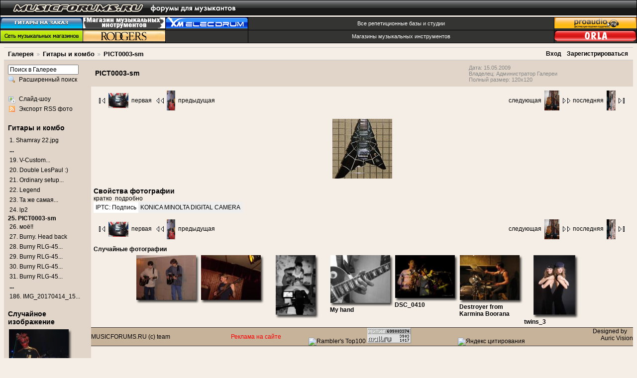

--- FILE ---
content_type: text/html; charset=UTF-8
request_url: http://gallery.musicforums.ru/main.php?g2_itemId=3941
body_size: 5821
content:
<!DOCTYPE html PUBLIC "-//W3C//DTD XHTML 1.0 Strict//EN" "http://www.w3.org/TR/xhtml1/DTD/xhtml1-strict.dtd">
<html lang="ru-RU" xmlns="http://www.w3.org/1999/xhtml">
<head>
<link rel="stylesheet" type="text/css" href="main.php?g2_view=imageframe.CSS&amp;g2_frames=shadow%7Cnone"/>

<link rel="stylesheet" type="text/css" href="modules/core/data/gallery.css"/>
<link rel="stylesheet" type="text/css" href="modules/icons/iconpacks/silk/icons.css"/>
<script type="text/javascript" src="http://gallery.musicforums.ru/main.php?g2_view=core.CombinedJavascript&amp;g2_key=eb33b00cfb158eaa1cc89da951e8b36d"></script>
<meta http-equiv="Content-Type" content="text/html; charset=UTF-8"/>
<title>PICT0003-sm</title>
<link rel="stylesheet" type="text/css" href="themes/matrix/theme.css"/>
</head>
<body class="gallery">
<link href="http://static.musicforums.ru/css/main.css" rel="stylesheet" type="text/css" />
<link href="http://static.musicforums.ru/css/skin-old.css" rel="stylesheet" type="text/css" class="skin" />
<div class="block-logo"><a href="/"><img src="http://static.musicforums.ru/agora/images/logo.png" alt="" width="490" height="31" /></a></div>
<div class="block-top-link">
<!--noindex-->
<table width="100%">
<tr>
<td><a href="http://www.shamray.ru/" target="_blank"><img src="http://static.musicforums.ru/images/knopki/shamray.gif" alt="" /></a></td>
<td><a href="http://www.muzzshop.ru/"><img src="http://static.musicforums.ru/pictures/knopki/muzzshop.gif" alt="" /></a></td>
<td><!--<script type="text/javascript">AC_FL_RunContent('codebase','http://download.macromedia.com/pub/shockwave/cabs/flash/swflash.cab#version=7,0,19,0','width','165','height','22','src','http://static.musicforums.ru/images/knopki/artmusic.swf','quality','high','pluginspage','http://static.macromedia.com/go/getflashplayer','movie','http://static.musicforums.ru/images/knopki/artmusic');</script>
-->
<a href="http://www.artimusic.ru/" target="_blank"><img src="http://static.musicforums.ru/images/knopki/artmusic.gif" alt="" /></a>
</td>
<td class="td-txt" ><a href="/vse_bazy/">Все репетиционные базы и студии</a></td>
<td><a href="http://www.proaudio.ru/" target="_blank"><img src="http://static.musicforums.ru/images/knopki/proaudio.gif" alt="" /></a></td>
</tr>
<tr>
<td><a href="http://www.asiamusic.ru" target="_blank"><img src="http://static.musicforums.ru/images/knopki/asiamusic.gif" alt="" /></a></td>
<td><a href="http://www.rolandmusic.ru/" target="_blank"><img src="http://static.musicforums.ru/pictures/knopki/knopka_roland.gif" alt="" /></a></td>
<td class="td-txt"></td>
<td class="td-txt" colspan="1" style="padding-right8:105px;"><a href="http://static.musicforums.ru/musicshops.html">Магазины музыкальных инструментов</a></td>
<td><a href="http://arttechnology.ru/" target="_blank"><img src="http://static.musicforums.ru/images/knopki/proaudio2.gif" alt="" /></a></td>
</tr>
</table>
<!--/noindex-->
</div>
<div id="gallery" class="safari">
<div id="gsNavBar" class="gcBorder1">
<div class="gbSystemLinks">
<span class="block-core-SystemLink">
<a href="main.php?g2_view=core.UserAdmin&amp;g2_subView=core.UserLogin&amp;g2_return=%2Fmain.php%3Fg2_itemId%3D3941%26">Вход</a>
</span>

<span class="block-core-SystemLink">
<a href="main.php?g2_view=core.UserAdmin&amp;g2_subView=register.UserSelfRegistration&amp;g2_return=%2Fmain.php%3Fg2_itemId%3D3941%26">Зарегистрироваться</a>
</span>


</div>
<div class="gbBreadCrumb">
<div class="block-core-BreadCrumb">
<a href="main.php?g2_highlightId=3871" class="BreadCrumb-1">
Галерея</a>
<a href="main.php?g2_itemId=3871&amp;g2_highlightId=3941" class="BreadCrumb-2">
Гитары и комбо</a>
<span class="BreadCrumb-3">
PICT0003-sm</span>
</div>
</div>
</div>
<table width="100%" cellspacing="0" cellpadding="0">
<tr valign="top">
<td id="gsSidebarCol">
<div id="gsSidebar" class="gcBorder3">

<div class="block-search-SearchBlock gbBlock">
<form id="search_SearchBlock" action="main.php" method="get" onsubmit="return search_SearchBlock_checkForm()">
<div>
<input type="hidden" name="g2_return" value="/main.php?g2_itemId=3941"/>
<input type="hidden" name="g2_formUrl" value="/main.php?g2_itemId=3941"/>
<input type="hidden" name="g2_authToken" value="5793bb95c277"/>

<input type="hidden" name="g2_view" value="search.SearchScan"/>
<input type="hidden" name="g2_form[formName]" value="search_SearchBlock"/>
<input type="text" id="searchCriteria" size="18"
name="g2_form[searchCriteria]"
value="Поиск в Галерее"
onfocus="search_SearchBlock_focus()"
onblur="search_SearchBlock_blur()"
class="textbox"/>
<input type="hidden" name="g2_form[useDefaultSettings]" value="1" />
</div>
<div>
<a href="main.php?g2_view=search.SearchScan&amp;g2_form%5BuseDefaultSettings%5D=1&amp;g2_return=%2Fmain.php%3Fg2_itemId%3D3941%26"
class="gbAdminLink gbLink-search_SearchScan advanced">Расширенный поиск</a>
</div>
</form>
</div>
<div class="block-core-ItemLinks gbBlock">
<a href="main.php?g2_view=slideshow.Slideshow&amp;g2_itemId=3941" class="gbAdminLink gbLink-slideshow_Slideshow">Слайд-шоу</a>
<a href="main.php?g2_view=rss.SimpleRender&amp;g2_itemId=3941" class="gbAdminLink gbLink-rss_SimpleRender">Экспорт RSS фото</a>
</div>


<div class="block-core-PeerList gbBlock">
<h3 class="parent"> Гитары и комбо </h3>
<a href="main.php?g2_itemId=3874">
1.  Shamray 22.jpg
</a>
<span class="neck">...</span>
<a href="main.php?g2_itemId=3925">
19. V-Custom...
</a>
<a href="main.php?g2_itemId=3928">
20. Double LesPaul :)
</a>
<a href="main.php?g2_itemId=3931">
21. Ordinary setup...
</a>
<a href="main.php?g2_itemId=3934">
22. Legend
</a>
<a href="main.php?g2_itemId=3936">
23. Та же самая...
</a>
<a href="main.php?g2_itemId=3938">
24. lp2
</a>
<b>
25. PICT0003-sm
</b>
<a href="main.php?g2_itemId=3943">
26. моё!!
</a>
<a href="main.php?g2_itemId=3946">
27. Burny. Head back
</a>
<a href="main.php?g2_itemId=3949">
28. Burny RLG-45...
</a>
<a href="main.php?g2_itemId=3952">
29. Burny RLG-45...
</a>
<a href="main.php?g2_itemId=3955">
30. Burny RLG-45...
</a>
<a href="main.php?g2_itemId=3958">
31. Burny RLG-45...
</a>
<span class="neck">...</span>
<a href="main.php?g2_itemId=724548">
186. IMG_20170414_15...
</a>
</div>


<div class="block-imageblock-ImageBlock gbBlock">
<div class="one-image">
<h3> Случайное изображение </h3>


<table class="ImageFrame_shadow" border="0" cellspacing="0" cellpadding="0" align="center">
<tr>
<td class="LLT"></td><td rowspan="2" colspan="2" class="IMG">
<a href="main.php?g2_itemId=3602">

<img src="main.php?g2_view=core.DownloadItem&amp;g2_itemId=3603&amp;g2_serialNumber=2" width="120" height="90" id="IFid1" class="ImageFrame_image" alt="Mashadar"/>
 </a> </td>
<td class="RRT"></td></tr>
<tr>
<td class="LL" style="height:80px"
><div class="V">&nbsp;</div></td>

<td class="RR" style="height:80px"
><div class="V">&nbsp;</div></td>

</tr>
<tr>
<td class="BL"></td>
<td class="BBL"></td><td class="BB" style="width:111px"
><div class="H"></div></td>
<td class="BR"></td>
</tr>
</table>

<B>
Mashadar
</B>
<p class="giInfo">
<span class="summary">
Дата: 15.05.2009
</span>
<span class="summary">
Просмотров: 11612
</span>
</p>
</div>
</div>

</div>
</td>
<td>
<div id="gsContent">
<div class="gbBlock gcBackground1">
<table width="100%">
<tr>
<td>
<h2> PICT0003-sm </h2>
</td>
<td style="width: 30%">
<div class="block-core-ItemInfo giInfo">
<div class="date summary">
Дата: 15.05.2009
</div>
<div class="owner summary">
Владелец: Администратор Галереи
</div>
</div>
<div class="block-core-PhotoSizes giInfo">
Полный размер:
120x120

<br/>
</div>
</td>
</tr>
</table>
</div>
<div class="gbBlock gcBackground2 gbNavigator">
<div class="block-core-Navigator">
<div class="next-and-last">
    <a href="main.php?g2_itemId=3943" class="next">следующая<img src="main.php?g2_view=core.DownloadItem&amp;g2_itemId=3944&amp;g2_serialNumber=2" width="30" height="40" class="next" alt="моё!!"/></a><a href="main.php?g2_itemId=724548" class="last">последняя<img src="main.php?g2_view=core.DownloadItem&amp;g2_itemId=724549&amp;g2_serialNumber=2" width="18" height="40" class="last" alt="IMG_20170414_155915"/></a>
</div>
<div class="first-and-previous">
<a href="main.php?g2_itemId=3874" class="first"><img src="main.php?g2_view=core.DownloadItem&amp;g2_itemId=3875&amp;g2_serialNumber=2" width="40" height="30" class="first" alt=" Shamray 22.jpg"/>первая</a>    <a href="main.php?g2_itemId=3938" class="previous"><img src="main.php?g2_view=core.DownloadItem&amp;g2_itemId=3939&amp;g2_serialNumber=2" width="17" height="40" class="previous" alt="lp2"/>предыдущая</a>
</div>
</div>
</div>
<div id="gsImageView" class="gbBlock">

<img src="main.php?g2_view=core.DownloadItem&amp;g2_itemId=3941&amp;g2_serialNumber=1" width="120" height="120" id="IFid2" class="ImageFrame_none" alt="PICT0003-sm"/>


</div>
  
<script type="text/javascript">
// <![CDATA[
function exifSwitchDetailMode(num, itemId, mode) {
url = 'main.php?g2_view=exif.SwitchDetailMode&g2_itemId=__ITEMID__&g2_mode=__MODE__&g2_blockNum=__NUM__';
document.getElementById('ExifInfoLabel' + num).innerHTML =
'Загрузка...';

YAHOO.util.Connect.asyncRequest('GET',
url.replace('__ITEMID__', itemId).replace('__MODE__', mode).replace('__NUM__', num),
{success: handleExifResponse, failure: handleExifFail, argument: num}, null);
return false;
}
function handleExifResponse(http) {
document.getElementById('ExifInfoBlock' + http.argument).innerHTML = http.responseText;
}
function handleExifFail(http) {
document.getElementById('ExifInfoLabel' + http.argument).innerHTML = '';
}
// ]]>
</script>
<div id="ExifInfoBlock1" class="block-exif-ExifInfo">
<h3> Свойства фотографии </h3>
<div>кратко&nbsp;&nbsp;<a href="main.php?g2_controller=exif.SwitchDetailMode&amp;g2_mode=detailed&amp;g2_return=%2Fmain.php%3Fg2_itemId%3D3941%26" onclick="return exifSwitchDetailMode(1,3941,'detailed')">подробно</a><span id="ExifInfoLabel1" style="padding-left:1.5em"></span></div>
<table class="gbDataTable">
<tr>
<td class="gbEven">
IPTC: Подпись
</td>
<td class="gbOdd">
KONICA MINOLTA DIGITAL CAMERA
</td>
</tr>
</table>
</div>
    

<div class="gbBlock gcBackground2 gbNavigator">
<div class="block-core-Navigator">
<div class="next-and-last">
    <a href="main.php?g2_itemId=3943" class="next">следующая<img src="main.php?g2_view=core.DownloadItem&amp;g2_itemId=3944&amp;g2_serialNumber=2" width="30" height="40" class="next" alt="моё!!"/></a><a href="main.php?g2_itemId=724548" class="last">последняя<img src="main.php?g2_view=core.DownloadItem&amp;g2_itemId=724549&amp;g2_serialNumber=2" width="18" height="40" class="last" alt="IMG_20170414_155915"/></a>
</div>
<div class="first-and-previous">
<a href="main.php?g2_itemId=3874" class="first"><img src="main.php?g2_view=core.DownloadItem&amp;g2_itemId=3875&amp;g2_serialNumber=2" width="40" height="30" class="first" alt=" Shamray 22.jpg"/>первая</a>    <a href="main.php?g2_itemId=3938" class="previous"><img src="main.php?g2_view=core.DownloadItem&amp;g2_itemId=3939&amp;g2_serialNumber=2" width="17" height="40" class="previous" alt="lp2"/>предыдущая</a>
</div>
</div>
</div>
  

</div>

<style>
.one-image {
float:left;         display: inline;     width: 130px;
}   
</style>

<div style="padding:5px;"><b> Случайные фотографии </b></div>
<table border=0 align=center>
<tr><td>
<div class="g2imageblock">

<div class="block-imageblock-ImageBlock">
<div class="one-image">


<table class="ImageFrame_shadow" border="0" cellspacing="0" cellpadding="0" align="center">
<tr>
<td class="LLT"></td><td rowspan="2" colspan="2" class="IMG">
<a href="main.php?g2_itemId=5802">

<img src="main.php?g2_view=core.DownloadItem&amp;g2_itemId=5803&amp;g2_serialNumber=2" width="120" height="90" id="IFid3" class="ImageFrame_image" alt="13.jpg"/>
 </a> </td>
<td class="RRT"></td></tr>
<tr>
<td class="LL" style="height:80px"
><div class="V">&nbsp;</div></td>

<td class="RR" style="height:80px"
><div class="V">&nbsp;</div></td>

</tr>
<tr>
<td class="BL"></td>
<td class="BBL"></td><td class="BB" style="width:111px"
><div class="H"></div></td>
<td class="BR"></td>
</tr>
</table>

<B>

</B>
</div>
<div class="one-image">


<table class="ImageFrame_shadow" border="0" cellspacing="0" cellpadding="0" align="center">
<tr>
<td class="LLT"></td><td rowspan="2" colspan="2" class="IMG">
<a href="main.php?g2_itemId=4600">

<img src="main.php?g2_view=core.DownloadItem&amp;g2_itemId=4601&amp;g2_serialNumber=2" width="120" height="90" id="IFid4" class="ImageFrame_image" alt="fm-club  _______ ___-_-____.jpg"/>
 </a> </td>
<td class="RRT"></td></tr>
<tr>
<td class="LL" style="height:80px"
><div class="V">&nbsp;</div></td>

<td class="RR" style="height:80px"
><div class="V">&nbsp;</div></td>

</tr>
<tr>
<td class="BL"></td>
<td class="BBL"></td><td class="BB" style="width:111px"
><div class="H"></div></td>
<td class="BR"></td>
</tr>
</table>

<B>

</B>
</div>
<div class="one-image">


<table class="ImageFrame_shadow" border="0" cellspacing="0" cellpadding="0" align="center">
<tr>
<td class="LLT"></td><td rowspan="2" colspan="2" class="IMG">
<a href="main.php?g2_itemId=389715">

<img src="main.php?g2_view=core.DownloadItem&amp;g2_itemId=389716&amp;g2_serialNumber=2" width="80" height="120" id="IFid5" class="ImageFrame_image" alt="IMG_7976.jpg"/>
 </a> </td>
<td class="RRT"></td></tr>
<tr>
<td class="LL" style="height:110px"
><div class="V">&nbsp;</div></td>

<td class="RR" style="height:110px"
><div class="V">&nbsp;</div></td>

</tr>
<tr>
<td class="BL"></td>
<td class="BBL"></td><td class="BB" style="width:71px"
><div class="H"></div></td>
<td class="BR"></td>
</tr>
</table>

<B>

</B>
</div>
<div class="one-image">


<table class="ImageFrame_shadow" border="0" cellspacing="0" cellpadding="0" align="center">
<tr>
<td class="LLT"></td><td rowspan="2" colspan="2" class="IMG">
<a href="main.php?g2_itemId=3812">

<img src="main.php?g2_view=core.DownloadItem&amp;g2_itemId=3813&amp;g2_serialNumber=2" width="120" height="96" id="IFid6" class="ImageFrame_image" alt="My hand"/>
 </a> </td>
<td class="RRT"></td></tr>
<tr>
<td class="LL" style="height:86px"
><div class="V">&nbsp;</div></td>

<td class="RR" style="height:86px"
><div class="V">&nbsp;</div></td>

</tr>
<tr>
<td class="BL"></td>
<td class="BBL"></td><td class="BB" style="width:111px"
><div class="H"></div></td>
<td class="BR"></td>
</tr>
</table>

<B>
My hand
</B>
</div>
<div class="one-image">


<table class="ImageFrame_shadow" border="0" cellspacing="0" cellpadding="0" align="center">
<tr>
<td class="LLT"></td><td rowspan="2" colspan="2" class="IMG">
<a href="main.php?g2_itemId=197353">

<img src="main.php?g2_view=core.DownloadItem&amp;g2_itemId=197354&amp;g2_serialNumber=2" width="120" height="86" id="IFid7" class="ImageFrame_image" alt="DSC_0410"/>
 </a> </td>
<td class="RRT"></td></tr>
<tr>
<td class="LL" style="height:76px"
><div class="V">&nbsp;</div></td>

<td class="RR" style="height:76px"
><div class="V">&nbsp;</div></td>

</tr>
<tr>
<td class="BL"></td>
<td class="BBL"></td><td class="BB" style="width:111px"
><div class="H"></div></td>
<td class="BR"></td>
</tr>
</table>

<B>
DSC_0410
</B>
</div>
<div class="one-image">


<table class="ImageFrame_shadow" border="0" cellspacing="0" cellpadding="0" align="center">
<tr>
<td class="LLT"></td><td rowspan="2" colspan="2" class="IMG">
<a href="main.php?g2_itemId=5292">

<img src="main.php?g2_view=core.DownloadItem&amp;g2_itemId=5293&amp;g2_serialNumber=2" width="120" height="90" id="IFid8" class="ImageFrame_image" alt="Destroyer from Karmina Boorana"/>
 </a> </td>
<td class="RRT"></td></tr>
<tr>
<td class="LL" style="height:80px"
><div class="V">&nbsp;</div></td>

<td class="RR" style="height:80px"
><div class="V">&nbsp;</div></td>

</tr>
<tr>
<td class="BL"></td>
<td class="BBL"></td><td class="BB" style="width:111px"
><div class="H"></div></td>
<td class="BR"></td>
</tr>
</table>

<B>
Destroyer from Karmina Boorana
</B>
</div>
<div class="one-image">


<table class="ImageFrame_shadow" border="0" cellspacing="0" cellpadding="0" align="center">
<tr>
<td class="LLT"></td><td rowspan="2" colspan="2" class="IMG">
<a href="main.php?g2_itemId=227779">

<img src="main.php?g2_view=core.DownloadItem&amp;g2_itemId=227780&amp;g2_serialNumber=2" width="84" height="120" id="IFid9" class="ImageFrame_image" alt="twins_3"/>
 </a> </td>
<td class="RRT"></td></tr>
<tr>
<td class="LL" style="height:110px"
><div class="V">&nbsp;</div></td>

<td class="RR" style="height:110px"
><div class="V">&nbsp;</div></td>

</tr>
<tr>
<td class="BL"></td>
<td class="BBL"></td><td class="BB" style="width:75px"
><div class="H"></div></td>
<td class="BR"></td>
</tr>
</table>

<B>
twins_3
</B>
</div>
</div>

</div>
</td>
</tr>
</table>

<div id="gsFooter"><!--

<a href="http://gallery.sourceforge.net"><img src="images/gallery.gif" alt="Powered by Gallery v2.3" title="Powered by Gallery v2.3" style="border-style: none" width="80" height="15"/></a>

 -->
</div>
  </div>
<script type="text/javascript">
// <![CDATA[
search_SearchBlock_init('Поиск в Галерее', 'Пожалуйста, введите ключевое слово', 'Идёт поиск, подождите!');
// ]]>
</script>

                <TABLE id="Table8" cellSpacing="0" cellPadding="0" width="100%" border="0">
<TR>
<TD bgColor="#362f2d" colSpan="4" height="1"></TD>
</TR>
<TR>
<TD class="copyright" width="20%" bgColor="#c7b29a" height="18"> <A class="foot" href="http://www.musicforums.ru/main/nospam.php?info[SOBAKA]musicforums.ru">MUSICFORUMS.RU (c) team</A></TD>
<TD class="info" width="15%" align="right" bgColor="#c7b29a" height="18"><A  class="foot" href="http://www.musicforums.ru/reklama.html"><FONT COLOR="red">Реклама на сайте</FONT></A></TD>
<TD class="avi" width="45%" align="right" bgColor="#c7b29a"   height="18">
<a href="http://top100.rambler.ru/cgi-bin/stats_top100.cgi?627740"><img src="http://top100-images.rambler.ru/top100/banner-88x31-rambler-gray2.gif" alt="Rambler's Top100" width=88 height=31 border=0></a>
<!--Rating@Mail.ru COUNTER--><script language="JavaScript" type="text/javascript"><!--
d=document;var a='';a+=';r='+escape(d.referrer)
js=10//--></script><script language="JavaScript1.1" type="text/javascript"><!--
a+=';j='+navigator.javaEnabled()
js=11//--></script><script language="JavaScript1.2" type="text/javascript"><!--
s=screen;a+=';s='+s.width+'*'+s.height
a+=';d='+(s.colorDepth?s.colorDepth:s.pixelDepth)
js=12//--></script><script language="JavaScript1.3" type="text/javascript"><!--
js=13//--></script><script language="JavaScript" type="text/javascript"><!--
d.write('<a href="http://top.mail.ru/jump?from=693956"'+
' target=_top><img src="http://top.list.ru/counter'+
'?id=693956;t=49;js='+js+a+';rand='+Math.random()+
'" alt="Рейтинг@Mail.ru"'+' border=0 height=31 width=88/><\/a>')
if(11<js)d.write('<'+'!-- ')//--></script><noscript><a
target=_top href="http://top.mail.ru/jump?from=693956"><img
src="http://top.list.ru/counter?js=na;id=693956;t=49"
border=0 height=31 width=88
alt="Рейтинг@Mail.ru"/></a></noscript><script language="JavaScript" type="text/javascript"><!--
if(11<js)d.write('--'+'>')//--></script><!--/COUNTER-->
<!--LiveInternet11 counter--><script type="text/javascript">document.write("<a href='http://www.liveinternet.ru/click' target=_blank><img src='http://counter.yadro.ru/hit?t52.6;r" + escape(document.referrer) + ((typeof(screen)=="undefined")?"":";s"+screen.width+"*"+screen.height+"*"+(screen.colorDepth?screen.colorDepth:screen.pixelDepth)) + ";u" + escape(document.URL) + ";" + Math.random() + "' border=0 width=88 height=31 alt='' title='LiveInternet: показано число просмотров и посетителей за 24 часа'><\/a>")</script><!--/LiveInternet-->
<a href="http://yandex.ru/cy?base=0&amp;host=www.musicforums.ru"><img src="http://www.yandex.ru/cycounter?www.musicforums.ru" width="88" height="31" alt="Яндекс цитирования" border="0" /></a>
</TD>
<TD class="avi" width="20%" align="right" bgColor="#c7b29a"  valign="top"height="18">
<A  class="foot" href="http://www.auricvision.ru" target="_blank">Designed by&nbsp;&nbsp;&nbsp;&nbsp;<BR>
Auric Vision</A><IMG height="1" src="http://www.musicforums.ru/images/pix.gif" width="15" border="0" alt=''></TD>
</TR>
<TR>
<TD bgColor="#362f2d" colSpan="4" height="1"></TD>
</TR>
</TABLE>
</body>
</html>

--- FILE ---
content_type: text/css
request_url: http://gallery.musicforums.ru/modules/core/data/gallery.css
body_size: 3071
content:
/* ================================================================ */
/*                      container.css (YUI 2.2.0)                   */
/*                                                                  */
/* Modified from the original container.css to use as many div#id   */
/* style tags as possible to tightly scope this CSS so that it      */
/* doesn't leak out and affect our themes.                          */
/* ================================================================ */

#Table1 {margin:0;padding:0;}

#Table1 img { display:inline; 
vertical-align: bottom; }

.yui-overlay {
  position:absolute;
  display:block;
}

.yui-tt {
  visibility:hidden;
  position:absolute;
  color:#333;
  background-color:#FDFFB4;
  font-family:arial,helvetica,verdana,sans-serif;
  padding:2px;
  border:1px solid #FCC90D;
  font:100% sans-serif;
  width:auto;
}

* html body.masked select {
  visibility:hidden;
}

* html div.yui-panel-container select {
  visibility:inherit;
}

* html div.drag select {
  visibility:hidden;
}

* html div.hide-select select {
  visibility:hidden;
}

div#gDialog_mask, #waitDialog_mask {
  z-index:0;
  display:none;
  position:absolute;
  top:0;
  left:0;
  -moz-opacity: 0.5;
  opacity:.50;
  filter: alpha(opacity=50);
  background-color:#CCC;
}

div#gDialog_c.hide-scrollbars * {
  overflow:hidden;
}

div#gDialog_c.hide-scrollbars textarea, .hide-scrollbars select {
  overflow:hidden;
  display:none;
}

div#gDialog_c.show-scrollbars textarea, .show-scrollbars select {
  overflow:visible;
}

.yui-panel-container {
  position:absolute;
  background-color:transparent;
  z-index:6;
  visibility:hidden;
  overflow:visible;
  width:auto;
}

.yui-panel-container.focused {
}


.yui-panel-container.matte {
  padding:3px;
  background-color:#FFF;
}

.yui-panel-container.matte .underlay {
  display:none;
}

.yui-panel-container.shadow {
  padding:0px;
  background-color:transparent;
}

.yui-panel-container.shadow .underlay {
  visibility:inherit;
  position:absolute;
  background-color:#CCC;
  top:3px;left:3px;
  z-index:0;
  width:100%;
  height:100%;
  -moz-opacity: 0.7;
  opacity:.70;
  filter:alpha(opacity=70);
  zoom:1;
}

.yui-panel {
  visibility:hidden;
  border-collapse:separate;
  position:relative;
  left:0px;top:0px;
  font:1em Arial;
  background-color:#FFF;
  border:1px solid #000;
  z-index:1;
  overflow:hidden;
}

.yui-panel .hd {
  background-color:#3d77cb;
  color:#FFF;
  font-size:100%;
  line-height:100%;
  border:1px solid #FFF;
  border-bottom:1px solid #000;
  font-weight:bold;
  overflow:hidden;
  padding:4px;
}

.yui-panel .bd {
  overflow:hidden;
  padding:4px;
}

.yui-panel .bd p {
  margin:0 0 1em;
}

.yui-panel .bd a {
  font-family: Verdana, Arial, Helvetica, sans-serif;
  font-size: 62.5%;
  font-weight: bold;
  text-decoration: none;
  color: #6b8cb7;
}

.yui-panel .container-close {
  position:absolute;
  top:5px;
  right:4px;
  z-index:6;
  height:12px;
  width:12px;
  margin:0px;
  padding:0px;
  background:url(close12_1.gif) no-repeat;
  cursor:pointer;
  visibility:inherit;
}

.yui-panel .ft {
  padding:4px;
  overflow:hidden;
}

.yui-simple-dialog .bd .yui-icon {
  background-repeat: no-repeat;
  float: left;
  height: 16px;
  margin-bottom: 50px;
  margin-right: 10px;
  width: 16px;
}

.yui-simple-dialog .bd span.blckicon {
  background: url("blck16_1.gif") no-repeat;
}

.yui-simple-dialog .bd span.alrticon {
  background: url("alrt16_1.gif") no-repeat;
}

.yui-simple-dialog .bd span.hlpicon {
  background: url("hlp16_1.gif") no-repeat;
}

.yui-simple-dialog .bd span.infoicon {
  background: url("info16_1.gif") no-repeat;
}

.yui-simple-dialog .bd span.warnicon {
  background: url("warn16_1.gif") no-repeat;
}

.yui-simple-dialog .bd span.tipicon {
  background: url("tip16_1.gif") no-repeat;
}

.yui-dialog .ft, .simple-dialog .ft {
  padding-bottom:5px;
  padding-right:5px;
  text-align:right;
}

.yui-dialog form, .yui-simple-dialog form {
  margin:0;
}

div#gDialog_c.button-group button {
  font:100 76% verdana;
  text-decoration:none;
  background-color: #E4E4E4;
  color: #333;
  cursor: hand;
  vertical-align: middle;
  border: 2px solid #797979;
  border-top-color:#FFF;
  border-left-color:#FFF;
  margin:2px;
  padding:2px;
}

div#gDialog_c.button-group button.default {
  font-weight:bold;
}

div#gDialog_c.button-group button:hover, .button-group button.hover {
  border:2px solid #90A029;
  background-color:#EBF09E;
  border-top-color:#FFF;
  border-left-color:#FFF;
}

div#gDialog_c.button-group button:active {
  border:2px solid #E4E4E4;
  background-color:#BBB;
  border-top-color:#333;
  border-left-color:#333;
}

/* ================================================= */
/*                 slider.css (YUI 2.2.0)            */
/* based on YUI slider / color picker implementation */
/* ================================================= */

/* The box itself.  The position needs to be dynamic in order to pop up in the right place. */
div#Markup_colorChooser {
  position: absolute;
  background-color: #eeeeee;
  border: 1px solid #999999;
  width: 360px;
  height: 240px;
  display: none;
}

/* upper border */
div#Markup_colorHandle {
  background-color: #bbbbbb;
  height: 10px;
  margin: 0px;
  cursor: move;
}

div#Markup_hueThumb {
  cursor: default;
  width: 18px;
  height: 18px;
  z-index: 9;
  position: absolute;
}

/* slider background */
div#Markup_hueBg {
  position: absolute;
  left: 216px;
  height: 198px;
  width: 18px;
  background: url(hue.png) no-repeat;
  top: 18px;
}

/* big square */
div#Markup_pickerDiv {
  position: absolute;
  left: 10px;
  height: 187px;
  width: 188px;
  top: 20px;
}

div#Markup_pickerBg {
  position: absolute;
  z-index: 1;
  top: 0px;
  left: 0px;
}

div#Markup_selector {
  cursor: default;
  width: 11px;
  height: 11px;
  z-index: 9;
  position: absolute;
  top: 0px;
  left: 0px;
}

div#Markup_valdiv {
  text-align: right;
  position: absolute;
  top: 86px;
  left: 246px;
}

div#Markup_valdiv input {
  font-size: .85em
}

div#Markup_hint {
  background-color: #cccccc;
  border: 1px solid #ffffff;
  padding: 2px 4px 2px 4px;
  position: absolute;
  top: 218px;
  left: 120px;
}

div#Markup_rBG {
  top: 180px
}

div#Markup_gBG {
  top: 210px
}

div#Markup_bBG {
  top: 240px
}

div#Markup_swatch {
  position: absolute;
  left: 260px;
  top: 30px;
  height: 60px;
  width: 60px;
  border: 2px solid #aaaaaa;
}

/*** Icons for username, groupname and password form fields ***/

#giFormUsername, .giFormUsername {
  background-image: url('userinfo.png');
  background-repeat: no-repeat;
  background-position: 0 1px;
  padding-left: 17px;
}

#giFormGroupname {
  background-image: url('groupinfo.png');
  background-repeat: no-repeat;
  background-position: 0 1px;
  padding-left: 17px;
}

#giFormPassword {
  background-image: url('key7-16-bw.gif');
  background-repeat: no-repeat;
  background-position: 0 1px;
  padding-left: 17px;
}

/*** Status messages in AdminPlugins ***/

#gbPluginStatusUpdates {
  position: absolute;
  font-size: 1.5em;
  display: none;
  background-color: #999;
}

#gbPluginStatusUpdates div.giSuccess {
  background-color: #5c0;
  color: white;
  padding: 15px;
  width: 350px;
  text-align: center;
}

#gbPluginStatusUpdates div.giWarning {
  background-color: #c50;
  color: white;
  padding: 15px;
  width: 350px;
  text-align: center;
}

/*** General styles ***/

label {
  cursor: pointer;
}

/*** Autocomplete ***/

.autoCompleteShadow {
  position: absolute;
  margin: 0.3em;
  z-index: 5;
}

.autoCompleteContainer {
  position: relative;
  bottom: 4px;
  right: 4px;
  overflow: hidden;
  border-style: solid solid dotted;
  border-width: 0 1px 1px;
  margin-top: 0;
  margin-bottom: -1px;
}

.autoCompleteContainer .yui-ac-content ul {
  position: relative;
  padding: 3px 0;
  list-style: none;
}

.autoCompleteContainer .yui-ac-content li {
  padding: 2px 4px;
  cursor: default;
  white-space: nowrap;
  display: list-item;
}

/*** Icons for Plugins ***/

.AdminPlugins_legend {
  width: 100%;
  text-align: right;
  margin-bottom: 2px;
}
.AdminPlugins_legend span {
  padding-top: 2px;
  padding-bottom: 2px;
}
.icon-plugin-active {
  padding-left: 16px;
  background: url(module-active.gif) left center no-repeat;
}
.icon-plugin-inactive {
  padding-left: 16px;
  background: url(module-inactive.gif) left center no-repeat;
}
.icon-plugin-upgrade {
  padding-left: 16px;
  background: url(module-upgrade.gif) left center no-repeat;
}
.icon-plugin-uninstall {
  padding-left: 16px;
  background: url(module-install.gif) left center no-repeat;
}
.icon-plugin-incompatible {
  padding-left: 16px;
  background: url(module-incompatible.gif) left center no-repeat;
}
.icon-plugin-locked {
  padding-left: 16px;
  background: url(module-locked.gif) left center no-repeat;
}
#gallery.rtl .icon-plugin-active, #gallery.rtl .icon-plugin-inactive,
#gallery.rtl .icon-plugin-upgrade, #gallery.rtl .icon-plugin-uninstall,
#gallery.rtl .icon-plugin-incompatible, #gallery.rtl .icon-plugin-locked {
  padding-left: 0;
  padding-right: 16px;
  background-position: right center;
}

/*** Progress Bar ***/

#ProgressBar #progressDone {
  width: 0%;
  background-color: #fd6704;
  border: thin solid #ddd;
}

#ProgressBar #progressToGo {
  width: 100%;
  background-color: #eee;
  border: thin solid #ddd;
  border-left: none;
}

#ProgressBar #progressContinueLink {
  font-size: 1.5em;
}

/* Avoid disappearing text on IE6 */
#gallery.IE #ProgressBar #progressTitle, #gallery.IE #ProgressBar #progressDescription,
#gallery.IE #ProgressBar #progressTimeRemaining {
  display: inline-block;
}

/*** Tooltip ***/

span.gTooltipTarget {
  border-bottom: 1px dashed #6b8cb7;
}

#gTooltip.tt {
  visibility:hidden;
  position:absolute;
  color:#333;
  background-color:#FDFFB4;
  font-family:arial,helvetica,verdana,sans-serif;
  padding:2px;
  border:1px solid #FCC90D;
  font:100% sans-serif;
  width:auto;
}

#gTooltip.mask {
  z-index:0;
  display:none;
  position:absolute;
  top:0;
  left:0;
  background-color:#CCC;
  -moz-opacity: 0.5;
  opacity:.50;
  filter: alpha(opacity=50);
}

#gTooltip.mask[id]{ /* IE6 and below Can't See This */
  position:fixed;
}

/*** Help ***/

div.gbLink-Help {
  float: right;
  cursor: pointer;
}
